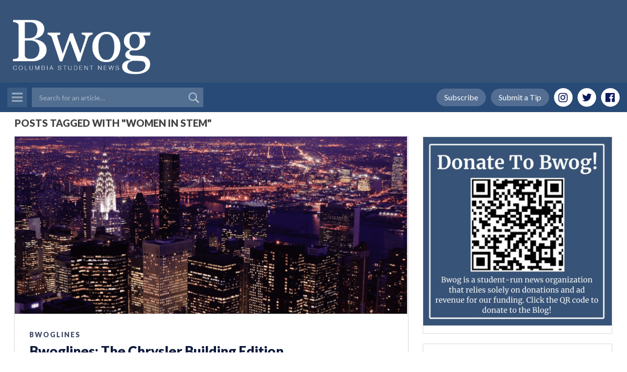

--- FILE ---
content_type: text/html; charset=utf-8
request_url: https://www.google.com/recaptcha/api2/aframe
body_size: -87
content:
<!DOCTYPE HTML><html><head><meta http-equiv="content-type" content="text/html; charset=UTF-8"></head><body><script nonce="YVYQ9Or_dexMJZWx5K72iw">/** Anti-fraud and anti-abuse applications only. See google.com/recaptcha */ try{var clients={'sodar':'https://pagead2.googlesyndication.com/pagead/sodar?'};window.addEventListener("message",function(a){try{if(a.source===window.parent){var b=JSON.parse(a.data);var c=clients[b['id']];if(c){var d=document.createElement('img');d.src=c+b['params']+'&rc='+(localStorage.getItem("rc::a")?sessionStorage.getItem("rc::b"):"");window.document.body.appendChild(d);sessionStorage.setItem("rc::e",parseInt(sessionStorage.getItem("rc::e")||0)+1);localStorage.setItem("rc::h",'1769416586582');}}}catch(b){}});window.parent.postMessage("_grecaptcha_ready", "*");}catch(b){}</script></body></html>